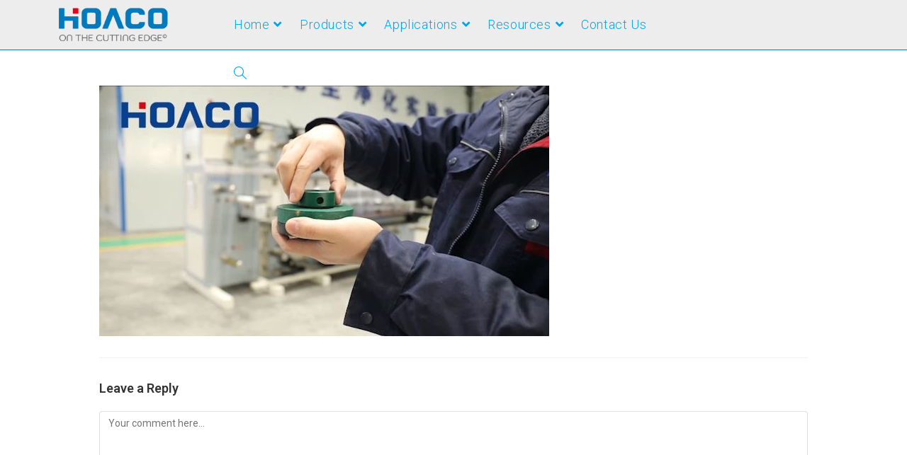

--- FILE ---
content_type: text/html; charset=UTF-8
request_url: https://www.hoacoat.com/resources/level-machine-2/
body_size: 62928
content:
<!DOCTYPE html>
<html class="html" dir="ltr" lang="en-US" prefix="og: https://ogp.me/ns#">
<head>
	<meta charset="UTF-8">
	<link rel="profile" href="https://gmpg.org/xfn/11">

	<title>level-machine | HOACO</title>

		<!-- All in One SEO 4.6.2 - aioseo.com -->
		<meta name="robots" content="max-image-preview:large" />
		<meta name="google-site-verification" content="7oJ7i55QeXnjzJDj-vBAsJ9L0v2IP39DaQ25bfoI5lU" />
		<link rel="canonical" href="https://www.hoacoat.com/resources/level-machine-2/" />
		<meta name="generator" content="All in One SEO (AIOSEO) 4.6.2" />
		<meta property="og:locale" content="en_US" />
		<meta property="og:site_name" content="HOACO | On the Cutting Edge" />
		<meta property="og:type" content="article" />
		<meta property="og:title" content="level-machine | HOACO" />
		<meta property="og:url" content="https://www.hoacoat.com/resources/level-machine-2/" />
		<meta property="og:image" content="https://www.hoacoat.com/wp-content/uploads/2024/06/hoaco-logo.png" />
		<meta property="og:image:secure_url" content="https://www.hoacoat.com/wp-content/uploads/2024/06/hoaco-logo.png" />
		<meta property="article:published_time" content="2020-04-11T13:07:32+00:00" />
		<meta property="article:modified_time" content="2020-04-11T13:07:32+00:00" />
		<meta name="twitter:card" content="summary" />
		<meta name="twitter:title" content="level-machine | HOACO" />
		<meta name="twitter:image" content="https://www.hoacoat.com/wp-content/uploads/2024/06/hoaco-logo.png" />
		<script type="application/ld+json" class="aioseo-schema">
			{"@context":"https:\/\/schema.org","@graph":[{"@type":"BreadcrumbList","@id":"https:\/\/www.hoacoat.com\/resources\/level-machine-2\/#breadcrumblist","itemListElement":[{"@type":"ListItem","@id":"https:\/\/www.hoacoat.com\/#listItem","position":1,"name":"Home","item":"https:\/\/www.hoacoat.com\/","nextItem":"https:\/\/www.hoacoat.com\/resources\/level-machine-2\/#listItem"},{"@type":"ListItem","@id":"https:\/\/www.hoacoat.com\/resources\/level-machine-2\/#listItem","position":2,"name":"level-machine","previousItem":"https:\/\/www.hoacoat.com\/#listItem"}]},{"@type":"ItemPage","@id":"https:\/\/www.hoacoat.com\/resources\/level-machine-2\/#itempage","url":"https:\/\/www.hoacoat.com\/resources\/level-machine-2\/","name":"level-machine | HOACO","inLanguage":"en-US","isPartOf":{"@id":"https:\/\/www.hoacoat.com\/#website"},"breadcrumb":{"@id":"https:\/\/www.hoacoat.com\/resources\/level-machine-2\/#breadcrumblist"},"author":{"@id":"https:\/\/www.hoacoat.com\/author\/admin\/#author"},"creator":{"@id":"https:\/\/www.hoacoat.com\/author\/admin\/#author"},"datePublished":"2020-04-11T13:07:32+08:00","dateModified":"2020-04-11T13:07:32+08:00"},{"@type":"Organization","@id":"https:\/\/www.hoacoat.com\/#organization","name":"HOACO","url":"https:\/\/www.hoacoat.com\/","logo":{"@type":"ImageObject","url":"https:\/\/www.hoacoat.com\/wp-content\/uploads\/2024\/06\/hoaco-logo.png","@id":"https:\/\/www.hoacoat.com\/resources\/level-machine-2\/#organizationLogo","width":900,"height":300},"image":{"@id":"https:\/\/www.hoacoat.com\/resources\/level-machine-2\/#organizationLogo"}},{"@type":"Person","@id":"https:\/\/www.hoacoat.com\/author\/admin\/#author","url":"https:\/\/www.hoacoat.com\/author\/admin\/","name":"admin","image":{"@type":"ImageObject","@id":"https:\/\/www.hoacoat.com\/resources\/level-machine-2\/#authorImage","url":"https:\/\/secure.gravatar.com\/avatar\/afddcdf5fe54ee94f6273d9892b679ab?s=96&d=mm&r=g","width":96,"height":96,"caption":"admin"}},{"@type":"WebSite","@id":"https:\/\/www.hoacoat.com\/#website","url":"https:\/\/www.hoacoat.com\/","name":"HOACO","description":"On the Cutting Edge","inLanguage":"en-US","publisher":{"@id":"https:\/\/www.hoacoat.com\/#organization"}}]}
		</script>
		<!-- All in One SEO -->

<meta name="viewport" content="width=device-width, initial-scale=1"><link rel='dns-prefetch' href='//fonts.googleapis.com' />
<link rel='dns-prefetch' href='//use.fontawesome.com' />
<link rel="alternate" type="application/rss+xml" title="HOACO &raquo; Feed" href="https://www.hoacoat.com/feed/" />
<link rel="alternate" type="application/rss+xml" title="HOACO &raquo; Comments Feed" href="https://www.hoacoat.com/comments/feed/" />
<link rel="alternate" type="application/rss+xml" title="HOACO &raquo; level-machine Comments Feed" href="https://www.hoacoat.com/resources/level-machine-2/feed/" />
<script>
window._wpemojiSettings = {"baseUrl":"https:\/\/s.w.org\/images\/core\/emoji\/15.0.3\/72x72\/","ext":".png","svgUrl":"https:\/\/s.w.org\/images\/core\/emoji\/15.0.3\/svg\/","svgExt":".svg","source":{"concatemoji":"https:\/\/www.hoacoat.com\/wp-includes\/js\/wp-emoji-release.min.js?ver=6.5.7"}};
/*! This file is auto-generated */
!function(i,n){var o,s,e;function c(e){try{var t={supportTests:e,timestamp:(new Date).valueOf()};sessionStorage.setItem(o,JSON.stringify(t))}catch(e){}}function p(e,t,n){e.clearRect(0,0,e.canvas.width,e.canvas.height),e.fillText(t,0,0);var t=new Uint32Array(e.getImageData(0,0,e.canvas.width,e.canvas.height).data),r=(e.clearRect(0,0,e.canvas.width,e.canvas.height),e.fillText(n,0,0),new Uint32Array(e.getImageData(0,0,e.canvas.width,e.canvas.height).data));return t.every(function(e,t){return e===r[t]})}function u(e,t,n){switch(t){case"flag":return n(e,"\ud83c\udff3\ufe0f\u200d\u26a7\ufe0f","\ud83c\udff3\ufe0f\u200b\u26a7\ufe0f")?!1:!n(e,"\ud83c\uddfa\ud83c\uddf3","\ud83c\uddfa\u200b\ud83c\uddf3")&&!n(e,"\ud83c\udff4\udb40\udc67\udb40\udc62\udb40\udc65\udb40\udc6e\udb40\udc67\udb40\udc7f","\ud83c\udff4\u200b\udb40\udc67\u200b\udb40\udc62\u200b\udb40\udc65\u200b\udb40\udc6e\u200b\udb40\udc67\u200b\udb40\udc7f");case"emoji":return!n(e,"\ud83d\udc26\u200d\u2b1b","\ud83d\udc26\u200b\u2b1b")}return!1}function f(e,t,n){var r="undefined"!=typeof WorkerGlobalScope&&self instanceof WorkerGlobalScope?new OffscreenCanvas(300,150):i.createElement("canvas"),a=r.getContext("2d",{willReadFrequently:!0}),o=(a.textBaseline="top",a.font="600 32px Arial",{});return e.forEach(function(e){o[e]=t(a,e,n)}),o}function t(e){var t=i.createElement("script");t.src=e,t.defer=!0,i.head.appendChild(t)}"undefined"!=typeof Promise&&(o="wpEmojiSettingsSupports",s=["flag","emoji"],n.supports={everything:!0,everythingExceptFlag:!0},e=new Promise(function(e){i.addEventListener("DOMContentLoaded",e,{once:!0})}),new Promise(function(t){var n=function(){try{var e=JSON.parse(sessionStorage.getItem(o));if("object"==typeof e&&"number"==typeof e.timestamp&&(new Date).valueOf()<e.timestamp+604800&&"object"==typeof e.supportTests)return e.supportTests}catch(e){}return null}();if(!n){if("undefined"!=typeof Worker&&"undefined"!=typeof OffscreenCanvas&&"undefined"!=typeof URL&&URL.createObjectURL&&"undefined"!=typeof Blob)try{var e="postMessage("+f.toString()+"("+[JSON.stringify(s),u.toString(),p.toString()].join(",")+"));",r=new Blob([e],{type:"text/javascript"}),a=new Worker(URL.createObjectURL(r),{name:"wpTestEmojiSupports"});return void(a.onmessage=function(e){c(n=e.data),a.terminate(),t(n)})}catch(e){}c(n=f(s,u,p))}t(n)}).then(function(e){for(var t in e)n.supports[t]=e[t],n.supports.everything=n.supports.everything&&n.supports[t],"flag"!==t&&(n.supports.everythingExceptFlag=n.supports.everythingExceptFlag&&n.supports[t]);n.supports.everythingExceptFlag=n.supports.everythingExceptFlag&&!n.supports.flag,n.DOMReady=!1,n.readyCallback=function(){n.DOMReady=!0}}).then(function(){return e}).then(function(){var e;n.supports.everything||(n.readyCallback(),(e=n.source||{}).concatemoji?t(e.concatemoji):e.wpemoji&&e.twemoji&&(t(e.twemoji),t(e.wpemoji)))}))}((window,document),window._wpemojiSettings);
</script>
<link rel='stylesheet' id='oew-style-css' href='https://www.hoacoat.com/wp-content/plugins/ocean-elementor-widgets/assets/css/style.min.css?ver=6.5.7' media='all' />
<style id='wp-emoji-styles-inline-css'>

	img.wp-smiley, img.emoji {
		display: inline !important;
		border: none !important;
		box-shadow: none !important;
		height: 1em !important;
		width: 1em !important;
		margin: 0 0.07em !important;
		vertical-align: -0.1em !important;
		background: none !important;
		padding: 0 !important;
	}
</style>
<link rel='stylesheet' id='wp-block-library-css' href='https://www.hoacoat.com/wp-includes/css/dist/block-library/style.min.css?ver=6.5.7' media='all' />
<style id='wp-block-library-theme-inline-css'>
.wp-block-audio figcaption{color:#555;font-size:13px;text-align:center}.is-dark-theme .wp-block-audio figcaption{color:#ffffffa6}.wp-block-audio{margin:0 0 1em}.wp-block-code{border:1px solid #ccc;border-radius:4px;font-family:Menlo,Consolas,monaco,monospace;padding:.8em 1em}.wp-block-embed figcaption{color:#555;font-size:13px;text-align:center}.is-dark-theme .wp-block-embed figcaption{color:#ffffffa6}.wp-block-embed{margin:0 0 1em}.blocks-gallery-caption{color:#555;font-size:13px;text-align:center}.is-dark-theme .blocks-gallery-caption{color:#ffffffa6}.wp-block-image figcaption{color:#555;font-size:13px;text-align:center}.is-dark-theme .wp-block-image figcaption{color:#ffffffa6}.wp-block-image{margin:0 0 1em}.wp-block-pullquote{border-bottom:4px solid;border-top:4px solid;color:currentColor;margin-bottom:1.75em}.wp-block-pullquote cite,.wp-block-pullquote footer,.wp-block-pullquote__citation{color:currentColor;font-size:.8125em;font-style:normal;text-transform:uppercase}.wp-block-quote{border-left:.25em solid;margin:0 0 1.75em;padding-left:1em}.wp-block-quote cite,.wp-block-quote footer{color:currentColor;font-size:.8125em;font-style:normal;position:relative}.wp-block-quote.has-text-align-right{border-left:none;border-right:.25em solid;padding-left:0;padding-right:1em}.wp-block-quote.has-text-align-center{border:none;padding-left:0}.wp-block-quote.is-large,.wp-block-quote.is-style-large,.wp-block-quote.is-style-plain{border:none}.wp-block-search .wp-block-search__label{font-weight:700}.wp-block-search__button{border:1px solid #ccc;padding:.375em .625em}:where(.wp-block-group.has-background){padding:1.25em 2.375em}.wp-block-separator.has-css-opacity{opacity:.4}.wp-block-separator{border:none;border-bottom:2px solid;margin-left:auto;margin-right:auto}.wp-block-separator.has-alpha-channel-opacity{opacity:1}.wp-block-separator:not(.is-style-wide):not(.is-style-dots){width:100px}.wp-block-separator.has-background:not(.is-style-dots){border-bottom:none;height:1px}.wp-block-separator.has-background:not(.is-style-wide):not(.is-style-dots){height:2px}.wp-block-table{margin:0 0 1em}.wp-block-table td,.wp-block-table th{word-break:normal}.wp-block-table figcaption{color:#555;font-size:13px;text-align:center}.is-dark-theme .wp-block-table figcaption{color:#ffffffa6}.wp-block-video figcaption{color:#555;font-size:13px;text-align:center}.is-dark-theme .wp-block-video figcaption{color:#ffffffa6}.wp-block-video{margin:0 0 1em}.wp-block-template-part.has-background{margin-bottom:0;margin-top:0;padding:1.25em 2.375em}
</style>
<style id='classic-theme-styles-inline-css'>
/*! This file is auto-generated */
.wp-block-button__link{color:#fff;background-color:#32373c;border-radius:9999px;box-shadow:none;text-decoration:none;padding:calc(.667em + 2px) calc(1.333em + 2px);font-size:1.125em}.wp-block-file__button{background:#32373c;color:#fff;text-decoration:none}
</style>
<style id='global-styles-inline-css'>
body{--wp--preset--color--black: #000000;--wp--preset--color--cyan-bluish-gray: #abb8c3;--wp--preset--color--white: #ffffff;--wp--preset--color--pale-pink: #f78da7;--wp--preset--color--vivid-red: #cf2e2e;--wp--preset--color--luminous-vivid-orange: #ff6900;--wp--preset--color--luminous-vivid-amber: #fcb900;--wp--preset--color--light-green-cyan: #7bdcb5;--wp--preset--color--vivid-green-cyan: #00d084;--wp--preset--color--pale-cyan-blue: #8ed1fc;--wp--preset--color--vivid-cyan-blue: #0693e3;--wp--preset--color--vivid-purple: #9b51e0;--wp--preset--gradient--vivid-cyan-blue-to-vivid-purple: linear-gradient(135deg,rgba(6,147,227,1) 0%,rgb(155,81,224) 100%);--wp--preset--gradient--light-green-cyan-to-vivid-green-cyan: linear-gradient(135deg,rgb(122,220,180) 0%,rgb(0,208,130) 100%);--wp--preset--gradient--luminous-vivid-amber-to-luminous-vivid-orange: linear-gradient(135deg,rgba(252,185,0,1) 0%,rgba(255,105,0,1) 100%);--wp--preset--gradient--luminous-vivid-orange-to-vivid-red: linear-gradient(135deg,rgba(255,105,0,1) 0%,rgb(207,46,46) 100%);--wp--preset--gradient--very-light-gray-to-cyan-bluish-gray: linear-gradient(135deg,rgb(238,238,238) 0%,rgb(169,184,195) 100%);--wp--preset--gradient--cool-to-warm-spectrum: linear-gradient(135deg,rgb(74,234,220) 0%,rgb(151,120,209) 20%,rgb(207,42,186) 40%,rgb(238,44,130) 60%,rgb(251,105,98) 80%,rgb(254,248,76) 100%);--wp--preset--gradient--blush-light-purple: linear-gradient(135deg,rgb(255,206,236) 0%,rgb(152,150,240) 100%);--wp--preset--gradient--blush-bordeaux: linear-gradient(135deg,rgb(254,205,165) 0%,rgb(254,45,45) 50%,rgb(107,0,62) 100%);--wp--preset--gradient--luminous-dusk: linear-gradient(135deg,rgb(255,203,112) 0%,rgb(199,81,192) 50%,rgb(65,88,208) 100%);--wp--preset--gradient--pale-ocean: linear-gradient(135deg,rgb(255,245,203) 0%,rgb(182,227,212) 50%,rgb(51,167,181) 100%);--wp--preset--gradient--electric-grass: linear-gradient(135deg,rgb(202,248,128) 0%,rgb(113,206,126) 100%);--wp--preset--gradient--midnight: linear-gradient(135deg,rgb(2,3,129) 0%,rgb(40,116,252) 100%);--wp--preset--font-size--small: 13px;--wp--preset--font-size--medium: 20px;--wp--preset--font-size--large: 36px;--wp--preset--font-size--x-large: 42px;--wp--preset--spacing--20: 0.44rem;--wp--preset--spacing--30: 0.67rem;--wp--preset--spacing--40: 1rem;--wp--preset--spacing--50: 1.5rem;--wp--preset--spacing--60: 2.25rem;--wp--preset--spacing--70: 3.38rem;--wp--preset--spacing--80: 5.06rem;--wp--preset--shadow--natural: 6px 6px 9px rgba(0, 0, 0, 0.2);--wp--preset--shadow--deep: 12px 12px 50px rgba(0, 0, 0, 0.4);--wp--preset--shadow--sharp: 6px 6px 0px rgba(0, 0, 0, 0.2);--wp--preset--shadow--outlined: 6px 6px 0px -3px rgba(255, 255, 255, 1), 6px 6px rgba(0, 0, 0, 1);--wp--preset--shadow--crisp: 6px 6px 0px rgba(0, 0, 0, 1);}:where(.is-layout-flex){gap: 0.5em;}:where(.is-layout-grid){gap: 0.5em;}body .is-layout-flex{display: flex;}body .is-layout-flex{flex-wrap: wrap;align-items: center;}body .is-layout-flex > *{margin: 0;}body .is-layout-grid{display: grid;}body .is-layout-grid > *{margin: 0;}:where(.wp-block-columns.is-layout-flex){gap: 2em;}:where(.wp-block-columns.is-layout-grid){gap: 2em;}:where(.wp-block-post-template.is-layout-flex){gap: 1.25em;}:where(.wp-block-post-template.is-layout-grid){gap: 1.25em;}.has-black-color{color: var(--wp--preset--color--black) !important;}.has-cyan-bluish-gray-color{color: var(--wp--preset--color--cyan-bluish-gray) !important;}.has-white-color{color: var(--wp--preset--color--white) !important;}.has-pale-pink-color{color: var(--wp--preset--color--pale-pink) !important;}.has-vivid-red-color{color: var(--wp--preset--color--vivid-red) !important;}.has-luminous-vivid-orange-color{color: var(--wp--preset--color--luminous-vivid-orange) !important;}.has-luminous-vivid-amber-color{color: var(--wp--preset--color--luminous-vivid-amber) !important;}.has-light-green-cyan-color{color: var(--wp--preset--color--light-green-cyan) !important;}.has-vivid-green-cyan-color{color: var(--wp--preset--color--vivid-green-cyan) !important;}.has-pale-cyan-blue-color{color: var(--wp--preset--color--pale-cyan-blue) !important;}.has-vivid-cyan-blue-color{color: var(--wp--preset--color--vivid-cyan-blue) !important;}.has-vivid-purple-color{color: var(--wp--preset--color--vivid-purple) !important;}.has-black-background-color{background-color: var(--wp--preset--color--black) !important;}.has-cyan-bluish-gray-background-color{background-color: var(--wp--preset--color--cyan-bluish-gray) !important;}.has-white-background-color{background-color: var(--wp--preset--color--white) !important;}.has-pale-pink-background-color{background-color: var(--wp--preset--color--pale-pink) !important;}.has-vivid-red-background-color{background-color: var(--wp--preset--color--vivid-red) !important;}.has-luminous-vivid-orange-background-color{background-color: var(--wp--preset--color--luminous-vivid-orange) !important;}.has-luminous-vivid-amber-background-color{background-color: var(--wp--preset--color--luminous-vivid-amber) !important;}.has-light-green-cyan-background-color{background-color: var(--wp--preset--color--light-green-cyan) !important;}.has-vivid-green-cyan-background-color{background-color: var(--wp--preset--color--vivid-green-cyan) !important;}.has-pale-cyan-blue-background-color{background-color: var(--wp--preset--color--pale-cyan-blue) !important;}.has-vivid-cyan-blue-background-color{background-color: var(--wp--preset--color--vivid-cyan-blue) !important;}.has-vivid-purple-background-color{background-color: var(--wp--preset--color--vivid-purple) !important;}.has-black-border-color{border-color: var(--wp--preset--color--black) !important;}.has-cyan-bluish-gray-border-color{border-color: var(--wp--preset--color--cyan-bluish-gray) !important;}.has-white-border-color{border-color: var(--wp--preset--color--white) !important;}.has-pale-pink-border-color{border-color: var(--wp--preset--color--pale-pink) !important;}.has-vivid-red-border-color{border-color: var(--wp--preset--color--vivid-red) !important;}.has-luminous-vivid-orange-border-color{border-color: var(--wp--preset--color--luminous-vivid-orange) !important;}.has-luminous-vivid-amber-border-color{border-color: var(--wp--preset--color--luminous-vivid-amber) !important;}.has-light-green-cyan-border-color{border-color: var(--wp--preset--color--light-green-cyan) !important;}.has-vivid-green-cyan-border-color{border-color: var(--wp--preset--color--vivid-green-cyan) !important;}.has-pale-cyan-blue-border-color{border-color: var(--wp--preset--color--pale-cyan-blue) !important;}.has-vivid-cyan-blue-border-color{border-color: var(--wp--preset--color--vivid-cyan-blue) !important;}.has-vivid-purple-border-color{border-color: var(--wp--preset--color--vivid-purple) !important;}.has-vivid-cyan-blue-to-vivid-purple-gradient-background{background: var(--wp--preset--gradient--vivid-cyan-blue-to-vivid-purple) !important;}.has-light-green-cyan-to-vivid-green-cyan-gradient-background{background: var(--wp--preset--gradient--light-green-cyan-to-vivid-green-cyan) !important;}.has-luminous-vivid-amber-to-luminous-vivid-orange-gradient-background{background: var(--wp--preset--gradient--luminous-vivid-amber-to-luminous-vivid-orange) !important;}.has-luminous-vivid-orange-to-vivid-red-gradient-background{background: var(--wp--preset--gradient--luminous-vivid-orange-to-vivid-red) !important;}.has-very-light-gray-to-cyan-bluish-gray-gradient-background{background: var(--wp--preset--gradient--very-light-gray-to-cyan-bluish-gray) !important;}.has-cool-to-warm-spectrum-gradient-background{background: var(--wp--preset--gradient--cool-to-warm-spectrum) !important;}.has-blush-light-purple-gradient-background{background: var(--wp--preset--gradient--blush-light-purple) !important;}.has-blush-bordeaux-gradient-background{background: var(--wp--preset--gradient--blush-bordeaux) !important;}.has-luminous-dusk-gradient-background{background: var(--wp--preset--gradient--luminous-dusk) !important;}.has-pale-ocean-gradient-background{background: var(--wp--preset--gradient--pale-ocean) !important;}.has-electric-grass-gradient-background{background: var(--wp--preset--gradient--electric-grass) !important;}.has-midnight-gradient-background{background: var(--wp--preset--gradient--midnight) !important;}.has-small-font-size{font-size: var(--wp--preset--font-size--small) !important;}.has-medium-font-size{font-size: var(--wp--preset--font-size--medium) !important;}.has-large-font-size{font-size: var(--wp--preset--font-size--large) !important;}.has-x-large-font-size{font-size: var(--wp--preset--font-size--x-large) !important;}
.wp-block-navigation a:where(:not(.wp-element-button)){color: inherit;}
:where(.wp-block-post-template.is-layout-flex){gap: 1.25em;}:where(.wp-block-post-template.is-layout-grid){gap: 1.25em;}
:where(.wp-block-columns.is-layout-flex){gap: 2em;}:where(.wp-block-columns.is-layout-grid){gap: 2em;}
.wp-block-pullquote{font-size: 1.5em;line-height: 1.6;}
</style>
<link rel='stylesheet' id='table-addons-for-elementor-css' href='https://www.hoacoat.com/wp-content/plugins/table-addons-for-elementor/public/css/table-addons-for-elementor-public.css?ver=1.4.0' media='all' />
<link rel='stylesheet' id='font-awesome-css' href='https://www.hoacoat.com/wp-content/themes/oceanwp/assets/fonts/fontawesome/css/all.min.css?ver=6.4.2' media='all' />
<link rel='stylesheet' id='simple-line-icons-css' href='https://www.hoacoat.com/wp-content/themes/oceanwp/assets/css/third/simple-line-icons.min.css?ver=2.4.0' media='all' />
<link rel='stylesheet' id='oceanwp-style-css' href='https://www.hoacoat.com/wp-content/themes/oceanwp/assets/css/style.min.css?ver=3.5.5' media='all' />
<link rel='stylesheet' id='oceanwp-google-font-roboto-css' href='//fonts.googleapis.com/css?family=Roboto%3A100%2C200%2C300%2C400%2C500%2C600%2C700%2C800%2C900%2C100i%2C200i%2C300i%2C400i%2C500i%2C600i%2C700i%2C800i%2C900i&#038;subset=latin&#038;display=swap&#038;ver=6.5.7' media='all' />
<link rel='stylesheet' id='oceanwp-google-font-roboto-condensed-css' href='//fonts.googleapis.com/css?family=Roboto+Condensed%3A100%2C200%2C300%2C400%2C500%2C600%2C700%2C800%2C900%2C100i%2C200i%2C300i%2C400i%2C500i%2C600i%2C700i%2C800i%2C900i&#038;subset=latin&#038;display=swap&#038;ver=6.5.7' media='all' />
<link rel='stylesheet' id='bfa-font-awesome-css' href='https://use.fontawesome.com/releases/v5.15.4/css/all.css?ver=2.0.3' media='all' />
<link rel='stylesheet' id='bfa-font-awesome-v4-shim-css' href='https://use.fontawesome.com/releases/v5.15.4/css/v4-shims.css?ver=2.0.3' media='all' />
<style id='bfa-font-awesome-v4-shim-inline-css'>

			@font-face {
				font-family: 'FontAwesome';
				src: url('https://use.fontawesome.com/releases/v5.15.4/webfonts/fa-brands-400.eot'),
				url('https://use.fontawesome.com/releases/v5.15.4/webfonts/fa-brands-400.eot?#iefix') format('embedded-opentype'),
				url('https://use.fontawesome.com/releases/v5.15.4/webfonts/fa-brands-400.woff2') format('woff2'),
				url('https://use.fontawesome.com/releases/v5.15.4/webfonts/fa-brands-400.woff') format('woff'),
				url('https://use.fontawesome.com/releases/v5.15.4/webfonts/fa-brands-400.ttf') format('truetype'),
				url('https://use.fontawesome.com/releases/v5.15.4/webfonts/fa-brands-400.svg#fontawesome') format('svg');
			}

			@font-face {
				font-family: 'FontAwesome';
				src: url('https://use.fontawesome.com/releases/v5.15.4/webfonts/fa-solid-900.eot'),
				url('https://use.fontawesome.com/releases/v5.15.4/webfonts/fa-solid-900.eot?#iefix') format('embedded-opentype'),
				url('https://use.fontawesome.com/releases/v5.15.4/webfonts/fa-solid-900.woff2') format('woff2'),
				url('https://use.fontawesome.com/releases/v5.15.4/webfonts/fa-solid-900.woff') format('woff'),
				url('https://use.fontawesome.com/releases/v5.15.4/webfonts/fa-solid-900.ttf') format('truetype'),
				url('https://use.fontawesome.com/releases/v5.15.4/webfonts/fa-solid-900.svg#fontawesome') format('svg');
			}

			@font-face {
				font-family: 'FontAwesome';
				src: url('https://use.fontawesome.com/releases/v5.15.4/webfonts/fa-regular-400.eot'),
				url('https://use.fontawesome.com/releases/v5.15.4/webfonts/fa-regular-400.eot?#iefix') format('embedded-opentype'),
				url('https://use.fontawesome.com/releases/v5.15.4/webfonts/fa-regular-400.woff2') format('woff2'),
				url('https://use.fontawesome.com/releases/v5.15.4/webfonts/fa-regular-400.woff') format('woff'),
				url('https://use.fontawesome.com/releases/v5.15.4/webfonts/fa-regular-400.ttf') format('truetype'),
				url('https://use.fontawesome.com/releases/v5.15.4/webfonts/fa-regular-400.svg#fontawesome') format('svg');
				unicode-range: U+F004-F005,U+F007,U+F017,U+F022,U+F024,U+F02E,U+F03E,U+F044,U+F057-F059,U+F06E,U+F070,U+F075,U+F07B-F07C,U+F080,U+F086,U+F089,U+F094,U+F09D,U+F0A0,U+F0A4-F0A7,U+F0C5,U+F0C7-F0C8,U+F0E0,U+F0EB,U+F0F3,U+F0F8,U+F0FE,U+F111,U+F118-F11A,U+F11C,U+F133,U+F144,U+F146,U+F14A,U+F14D-F14E,U+F150-F152,U+F15B-F15C,U+F164-F165,U+F185-F186,U+F191-F192,U+F1AD,U+F1C1-F1C9,U+F1CD,U+F1D8,U+F1E3,U+F1EA,U+F1F6,U+F1F9,U+F20A,U+F247-F249,U+F24D,U+F254-F25B,U+F25D,U+F267,U+F271-F274,U+F279,U+F28B,U+F28D,U+F2B5-F2B6,U+F2B9,U+F2BB,U+F2BD,U+F2C1-F2C2,U+F2D0,U+F2D2,U+F2DC,U+F2ED,U+F328,U+F358-F35B,U+F3A5,U+F3D1,U+F410,U+F4AD;
			}
		
</style>
<link rel='stylesheet' id='oe-widgets-style-css' href='https://www.hoacoat.com/wp-content/plugins/ocean-extra/assets/css/widgets.css?ver=6.5.7' media='all' />
<script src="https://www.hoacoat.com/wp-includes/js/jquery/jquery.min.js?ver=3.7.1" id="jquery-core-js"></script>
<script src="https://www.hoacoat.com/wp-includes/js/jquery/jquery-migrate.min.js?ver=3.4.1" id="jquery-migrate-js"></script>
<link rel="https://api.w.org/" href="https://www.hoacoat.com/wp-json/" /><link rel="alternate" type="application/json" href="https://www.hoacoat.com/wp-json/wp/v2/media/4057" /><link rel="EditURI" type="application/rsd+xml" title="RSD" href="https://www.hoacoat.com/xmlrpc.php?rsd" />
<meta name="generator" content="WordPress 6.5.7" />
<link rel='shortlink' href='https://www.hoacoat.com/?p=4057' />
<link rel="alternate" type="application/json+oembed" href="https://www.hoacoat.com/wp-json/oembed/1.0/embed?url=https%3A%2F%2Fwww.hoacoat.com%2Fresources%2Flevel-machine-2%2F" />
<link rel="alternate" type="text/xml+oembed" href="https://www.hoacoat.com/wp-json/oembed/1.0/embed?url=https%3A%2F%2Fwww.hoacoat.com%2Fresources%2Flevel-machine-2%2F&#038;format=xml" />
<style id="mystickymenu" type="text/css">#mysticky-nav { width:100%; position: static; }#mysticky-nav.wrapfixed { position:fixed; left: 0px; margin-top:0px;  z-index: 9999; -webkit-transition: 0.3s; -moz-transition: 0.3s; -o-transition: 0.3s; transition: 0.3s; -ms-filter:"progid:DXImageTransform.Microsoft.Alpha(Opacity=100)"; filter: alpha(opacity=100); opacity:1; background-color: #ededed;}#mysticky-nav.wrapfixed .myfixed{ background-color: #ededed; position: relative;top: auto;left: auto;right: auto;}#mysticky-nav .myfixed { margin:0 auto; float:none; border:0px; background:none; max-width:100%; }</style>			<style type="text/css">
																															</style>
					<script>
			( function() {
				window.onpageshow = function( event ) {
					// Defined window.wpforms means that a form exists on a page.
					// If so and back/forward button has been clicked,
					// force reload a page to prevent the submit button state stuck.
					if ( typeof window.wpforms !== 'undefined' && event.persisted ) {
						window.location.reload();
					}
				};
			}() );
		</script>
		<style>.recentcomments a{display:inline !important;padding:0 !important;margin:0 !important;}</style>		<style id="wp-custom-css">
			.post-password-form{margin:auto;width:50%;padding-top:100px;height:100vh}		</style>
		<!-- OceanWP CSS -->
<style type="text/css">
/* General CSS */.container{width:1000px}.page-header,.has-transparent-header .page-header{padding:0}/* Header CSS */#site-logo #site-logo-inner,.oceanwp-social-menu .social-menu-inner,#site-header.full_screen-header .menu-bar-inner,.after-header-content .after-header-content-inner{height:70px}#site-navigation-wrap .dropdown-menu >li >a,.oceanwp-mobile-menu-icon a,.mobile-menu-close,.after-header-content-inner >a{line-height:70px}#site-header,.has-transparent-header .is-sticky #site-header,.has-vh-transparent .is-sticky #site-header.vertical-header,#searchform-header-replace{background-color:#ededed}#site-header{border-color:#1e73be}#site-header-inner{padding:0 40px 0 80px}@media (max-width:768px){#site-header-inner{padding:0 20px 0 40px}}@media (max-width:480px){#site-header-inner{padding:0 40px 0 30px}}#site-header.has-header-media .overlay-header-media{background-color:rgba(0,0,0,0.5)}#site-logo #site-logo-inner a img,#site-header.center-header #site-navigation-wrap .middle-site-logo a img{max-width:160px}@media (max-width:480px){#site-logo #site-logo-inner a img,#site-header.center-header #site-navigation-wrap .middle-site-logo a img{max-width:128px}}#searchform-dropdown input{background-color:#ffffff}.effect-one #site-navigation-wrap .dropdown-menu >li >a.menu-link >span:after,.effect-three #site-navigation-wrap .dropdown-menu >li >a.menu-link >span:after,.effect-five #site-navigation-wrap .dropdown-menu >li >a.menu-link >span:before,.effect-five #site-navigation-wrap .dropdown-menu >li >a.menu-link >span:after,.effect-nine #site-navigation-wrap .dropdown-menu >li >a.menu-link >span:before,.effect-nine #site-navigation-wrap .dropdown-menu >li >a.menu-link >span:after{background-color:#014190}.effect-four #site-navigation-wrap .dropdown-menu >li >a.menu-link >span:before,.effect-four #site-navigation-wrap .dropdown-menu >li >a.menu-link >span:after,.effect-seven #site-navigation-wrap .dropdown-menu >li >a.menu-link:hover >span:after,.effect-seven #site-navigation-wrap .dropdown-menu >li.sfHover >a.menu-link >span:after{color:#014190}.effect-seven #site-navigation-wrap .dropdown-menu >li >a.menu-link:hover >span:after,.effect-seven #site-navigation-wrap .dropdown-menu >li.sfHover >a.menu-link >span:after{text-shadow:10px 0 #014190,-10px 0 #014190}.effect-two #site-navigation-wrap .dropdown-menu >li >a.menu-link >span:after,.effect-eight #site-navigation-wrap .dropdown-menu >li >a.menu-link >span:before,.effect-eight #site-navigation-wrap .dropdown-menu >li >a.menu-link >span:after{background-color:#014190}.effect-six #site-navigation-wrap .dropdown-menu >li >a.menu-link >span:before,.effect-six #site-navigation-wrap .dropdown-menu >li >a.menu-link >span:after{border-color:#014190}.effect-ten #site-navigation-wrap .dropdown-menu >li >a.menu-link:hover >span,.effect-ten #site-navigation-wrap .dropdown-menu >li.sfHover >a.menu-link >span{-webkit-box-shadow:0 0 10px 4px #014190;-moz-box-shadow:0 0 10px 4px #014190;box-shadow:0 0 10px 4px #014190}#site-navigation-wrap .dropdown-menu >li >a{padding:0 10px}#site-navigation-wrap .dropdown-menu >li >a,.oceanwp-mobile-menu-icon a,#searchform-header-replace-close{color:#00a7e7}#site-navigation-wrap .dropdown-menu >li >a .owp-icon use,.oceanwp-mobile-menu-icon a .owp-icon use,#searchform-header-replace-close .owp-icon use{stroke:#00a7e7}#site-navigation-wrap .dropdown-menu >li >a:hover,.oceanwp-mobile-menu-icon a:hover,#searchform-header-replace-close:hover{color:#014190}#site-navigation-wrap .dropdown-menu >li >a:hover .owp-icon use,.oceanwp-mobile-menu-icon a:hover .owp-icon use,#searchform-header-replace-close:hover .owp-icon use{stroke:#014190}#site-navigation-wrap .dropdown-menu >.current-menu-item >a,#site-navigation-wrap .dropdown-menu >.current-menu-ancestor >a,#site-navigation-wrap .dropdown-menu >.current-menu-item >a:hover,#site-navigation-wrap .dropdown-menu >.current-menu-ancestor >a:hover{color:#014190}.dropdown-menu .sub-menu{min-width:260px}.dropdown-menu .sub-menu,#searchform-dropdown,.current-shop-items-dropdown{background-color:#00a7ef}.dropdown-menu .sub-menu,#searchform-dropdown,.current-shop-items-dropdown{border-color:#dd3333}.dropdown-menu ul li a.menu-link{color:#ffffff}.dropdown-menu ul li a.menu-link .owp-icon use{stroke:#ffffff}.dropdown-menu ul li a.menu-link:hover{color:#ffffff}.dropdown-menu ul li a.menu-link:hover .owp-icon use{stroke:#ffffff}.dropdown-menu ul li a.menu-link:hover{background-color:#00418f}.dropdown-menu ul >.current-menu-item >a.menu-link{color:#ffffff}.dropdown-menu ul >.current-menu-item >a.menu-link{background-color:#00a7ef}/* Top Bar CSS */#top-bar{padding:2px 25px 2px 25px}#top-bar-wrap,.oceanwp-top-bar-sticky{background-color:#004190}#top-bar-wrap,#top-bar-content strong{color:#e5e5e5}#top-bar-social li a{font-size:17px}#top-bar-social li a{padding:0 7px 0 7px}/* Footer Widgets CSS */#footer-widgets{padding:20px 0 20px 0}#footer-widgets,#footer-widgets p,#footer-widgets li a:before,#footer-widgets .contact-info-widget span.oceanwp-contact-title,#footer-widgets .recent-posts-date,#footer-widgets .recent-posts-comments,#footer-widgets .widget-recent-posts-icons li .fa{color:#bbbbbb}#footer-widgets li,#footer-widgets #wp-calendar caption,#footer-widgets #wp-calendar th,#footer-widgets #wp-calendar tbody,#footer-widgets .contact-info-widget i,#footer-widgets .oceanwp-newsletter-form-wrap input[type="email"],#footer-widgets .posts-thumbnails-widget li,#footer-widgets .social-widget li a{border-color:#bbbbbb}#footer-widgets .contact-info-widget .owp-icon{border-color:#bbbbbb}#footer-widgets .footer-box a,#footer-widgets a{color:#bbbbbb}#footer-widgets .footer-box a:hover,#footer-widgets a:hover{color:#1e73be}/* Footer Bottom CSS */#footer-bottom{padding:10px 0 10px 0}#footer-bottom,#footer-bottom p{color:#bbbbbb}#footer-bottom a,#footer-bottom #footer-bottom-menu a{color:#bbbbbb}/* Sidebar CSS */.widget-area{padding:0!important}/* Typography CSS */body{font-family:Roboto}h1,h2,h3,h4,h5,h6,.theme-heading,.widget-title,.oceanwp-widget-recent-posts-title,.comment-reply-title,.entry-title,.sidebar-box .widget-title{font-family:Roboto}#site-logo a.site-logo-text{font-family:Roboto}#site-navigation-wrap .dropdown-menu >li >a,#site-header.full_screen-header .fs-dropdown-menu >li >a,#site-header.top-header #site-navigation-wrap .dropdown-menu >li >a,#site-header.center-header #site-navigation-wrap .dropdown-menu >li >a,#site-header.medium-header #site-navigation-wrap .dropdown-menu >li >a,.oceanwp-mobile-menu-icon a{font-family:Roboto;font-weight:300;font-size:18px}.dropdown-menu ul li a.menu-link,#site-header.full_screen-header .fs-dropdown-menu ul.sub-menu li a{font-family:Roboto Condensed;font-weight:300;font-size:16px;line-height:1}.page-header .page-header-title,.page-header.background-image-page-header .page-header-title{font-family:Roboto}#footer-bottom #footer-bottom-menu{font-family:Roboto}
</style></head>

<body class="attachment attachment-template-default attachmentid-4057 attachment-jpeg wp-custom-logo wp-embed-responsive oceanwp-theme dropdown-mobile default-breakpoint content-full-width content-max-width page-header-disabled has-fixed-footer has-parallax-footer elementor-default elementor-kit-3776" itemscope="itemscope" itemtype="https://schema.org/WebPage">

	
	
	<div id="outer-wrap" class="site clr">

		<a class="skip-link screen-reader-text" href="#main">Skip to content</a>

		
		<div id="wrap" class="clr">

			
			
<header id="site-header" class="minimal-header center-menu effect-two clr" data-height="70" itemscope="itemscope" itemtype="https://schema.org/WPHeader" role="banner">

	
					
			<div id="site-header-inner" class="clr ">

				
				

<div id="site-logo" class="clr" itemscope itemtype="https://schema.org/Brand" >

	
	<div id="site-logo-inner" class="clr">

		<a href="https://www.hoacoat.com/" class="custom-logo-link" rel="home"><img width="900" height="300" src="https://www.hoacoat.com/wp-content/uploads/2024/06/hoaco-logo.png" class="custom-logo" alt="HOACO" decoding="async" fetchpriority="high" srcset="https://www.hoacoat.com/wp-content/uploads/2024/06/hoaco-logo.png 900w, https://www.hoacoat.com/wp-content/uploads/2024/06/hoaco-logo-300x100.png 300w, https://www.hoacoat.com/wp-content/uploads/2024/06/hoaco-logo-768x256.png 768w" sizes="(max-width: 900px) 100vw, 900px" /></a>
	</div><!-- #site-logo-inner -->

	
	
</div><!-- #site-logo -->

			<div id="site-navigation-wrap" class="no-top-border clr">
			
			
			
			<nav id="site-navigation" class="navigation main-navigation clr" itemscope="itemscope" itemtype="https://schema.org/SiteNavigationElement" role="navigation" >

				<ul id="menu-0menuen" class="main-menu dropdown-menu sf-menu"><li id="menu-item-2249" class="menu-item menu-item-type-post_type menu-item-object-page menu-item-home menu-item-has-children dropdown menu-item-2249"><a href="https://www.hoacoat.com/" class="menu-link"><span class="text-wrap">Home<i class="nav-arrow fa fa-angle-down" aria-hidden="true" role="img"></i></span></a>
<ul class="sub-menu">
	<li id="menu-item-6926" class="menu-item menu-item-type-post_type menu-item-object-page menu-item-home menu-item-6926"><a href="https://www.hoacoat.com/" class="menu-link"><span class="text-wrap">Homepage</span></a></li>	<li id="menu-item-2261" class="menu-item menu-item-type-post_type menu-item-object-page menu-item-2261"><a href="https://www.hoacoat.com/aboutus/" class="menu-link"><span class="text-wrap">About Us</span></a></li></ul>
</li><li id="menu-item-2256" class="menu-item menu-item-type-post_type menu-item-object-page menu-item-has-children dropdown menu-item-2256"><a href="https://www.hoacoat.com/products/rdc/" class="menu-link"><span class="text-wrap">Products<i class="nav-arrow fa fa-angle-down" aria-hidden="true" role="img"></i></span></a>
<ul class="sub-menu">
	<li id="menu-item-4936" class="menu-item menu-item-type-post_type menu-item-object-page menu-item-4936"><a href="https://www.hoacoat.com/products/rdc/" class="menu-link"><span class="text-wrap">Rotary Die Cutting Machines</span></a></li>	<li id="menu-item-7604" class="menu-item menu-item-type-post_type menu-item-object-page menu-item-7604"><a href="https://www.hoacoat.com/products/rdc-laser-machine/" class="menu-link"><span class="text-wrap">RDC + Laser Cutting Machine</span></a></li>	<li id="menu-item-2483" class="menu-item menu-item-type-post_type menu-item-object-page menu-item-2483"><a href="https://www.hoacoat.com/products/printing/" class="menu-link"><span class="text-wrap">RDC + Printing Machine</span></a></li>	<li id="menu-item-6289" class="menu-item menu-item-type-post_type menu-item-object-page menu-item-6289"><a href="https://www.hoacoat.com/products/rfid-machine/" class="menu-link"><span class="text-wrap">RFID Converting Machine</span></a></li>	<li id="menu-item-2257" class="menu-item menu-item-type-post_type menu-item-object-page menu-item-2257"><a href="https://www.hoacoat.com/products/flatbed/" class="menu-link"><span class="text-wrap">Flatbed Die Cutting Machines</span></a></li>	<li id="menu-item-5923" class="menu-item menu-item-type-post_type menu-item-object-page menu-item-has-children dropdown menu-item-5923"><a href="https://www.hoacoat.com/products/custom/" class="menu-link"><span class="text-wrap">Speciality Machines<i class="nav-arrow fa fa-angle-right" aria-hidden="true" role="img"></i></span></a>
	<ul class="sub-menu">
		<li id="menu-item-2996" class="menu-item menu-item-type-post_type menu-item-object-page menu-item-2996"><a href="https://www.hoacoat.com/products/ecg/" class="menu-link"><span class="text-wrap">Medical ECG Electrode Machine</span></a></li>	</ul>
</li>	<li id="menu-item-2259" class="menu-item menu-item-type-post_type menu-item-object-page menu-item-2259"><a href="https://www.hoacoat.com/products/dies/" class="menu-link"><span class="text-wrap">Rotary Tooling</span></a></li>	<li id="menu-item-2258" class="menu-item menu-item-type-post_type menu-item-object-page menu-item-2258"><a href="https://www.hoacoat.com/products/parts/" class="menu-link"><span class="text-wrap">Parts &#038; Accessories</span></a></li></ul>
</li><li id="menu-item-5480" class="menu-item menu-item-type-post_type menu-item-object-page menu-item-has-children dropdown menu-item-5480"><a href="https://www.hoacoat.com/apps/frame/" class="menu-link"><span class="text-wrap">Applications<i class="nav-arrow fa fa-angle-down" aria-hidden="true" role="img"></i></span></a>
<ul class="sub-menu">
	<li id="menu-item-2579" class="menu-item menu-item-type-post_type menu-item-object-page menu-item-2579"><a href="https://www.hoacoat.com/apps/frame/" class="menu-link"><span class="text-wrap">Screen Frame Adhesives</span></a></li>	<li id="menu-item-5473" class="menu-item menu-item-type-post_type menu-item-object-page menu-item-5473"><a href="https://www.hoacoat.com/apps/app-rfid/" class="menu-link"><span class="text-wrap">RFID Labels</span></a></li>	<li id="menu-item-2254" class="menu-item menu-item-type-post_type menu-item-object-page menu-item-2254"><a href="https://www.hoacoat.com/apps/graphite/" class="menu-link"><span class="text-wrap">Graphite Thermal Pads</span></a></li>	<li id="menu-item-2652" class="menu-item menu-item-type-post_type menu-item-object-page menu-item-2652"><a href="https://www.hoacoat.com/apps/adhesive/" class="menu-link"><span class="text-wrap">OCA / DS Adhesives</span></a></li>	<li id="menu-item-2410" class="menu-item menu-item-type-post_type menu-item-object-page menu-item-2410"><a href="https://www.hoacoat.com/apps/protectors/" class="menu-link"><span class="text-wrap">Screen Protectors</span></a></li>	<li id="menu-item-2515" class="menu-item menu-item-type-post_type menu-item-object-page menu-item-2515"><a href="https://www.hoacoat.com/apps/pads/" class="menu-link"><span class="text-wrap">Conductive/Insulation Pads</span></a></li>	<li id="menu-item-2568" class="menu-item menu-item-type-post_type menu-item-object-page menu-item-2568"><a href="https://www.hoacoat.com/apps/antidust/" class="menu-link"><span class="text-wrap">Anti-Dust Foams/Masks</span></a></li>	<li id="menu-item-2613" class="menu-item menu-item-type-post_type menu-item-object-page menu-item-2613"><a href="https://www.hoacoat.com/apps/battery/" class="menu-link"><span class="text-wrap">Battery Release Strips</span></a></li>	<li id="menu-item-2255" class="menu-item menu-item-type-post_type menu-item-object-page menu-item-2255"><a href="https://www.hoacoat.com/apps/medical/" class="menu-link"><span class="text-wrap">Medical &#038; Cosmetics</span></a></li>	<li id="menu-item-2274" class="menu-item menu-item-type-post_type menu-item-object-page menu-item-2274"><a href="https://www.hoacoat.com/apps/automobile/" class="menu-link"><span class="text-wrap">Automobile</span></a></li>	<li id="menu-item-2252" class="menu-item menu-item-type-post_type menu-item-object-page menu-item-2252"><a href="https://www.hoacoat.com/apps/printing/" class="menu-link"><span class="text-wrap">Printing &#038; Packaging</span></a></li></ul>
</li><li id="menu-item-5164" class="menu-item menu-item-type-post_type menu-item-object-page menu-item-has-children dropdown menu-item-5164"><a href="https://www.hoacoat.com/resources/resource-gallery/company/" class="menu-link"><span class="text-wrap">Resources<i class="nav-arrow fa fa-angle-down" aria-hidden="true" role="img"></i></span></a>
<ul class="sub-menu">
	<li id="menu-item-4757" class="menu-item menu-item-type-post_type menu-item-object-page menu-item-4757"><a href="https://www.hoacoat.com/resources/resource-gallery/company/" class="menu-link"><span class="text-wrap">Resource Gallery</span></a></li>	<li id="menu-item-4831" class="menu-item menu-item-type-post_type menu-item-object-page menu-item-4831"><a href="https://www.hoacoat.com/resources/howto/howto-setup/" class="menu-link"><span class="text-wrap">Machine How-To</span></a></li>	<li id="menu-item-4675" class="menu-item menu-item-type-post_type menu-item-object-page menu-item-4675"><a href="https://www.hoacoat.com/resources/downloads/" class="menu-link"><span class="text-wrap">Downloads</span></a></li></ul>
</li><li id="menu-item-2260" class="menu-item menu-item-type-post_type menu-item-object-page menu-item-2260"><a href="https://www.hoacoat.com/contact/" class="menu-link"><span class="text-wrap">Contact Us</span></a></li><li class="search-toggle-li" ><a href="https://www.hoacoat.com/#" class="site-search-toggle search-dropdown-toggle"><span class="screen-reader-text">Toggle website search</span><i class=" icon-magnifier" aria-hidden="true" role="img"></i></a></li></ul>
<div id="searchform-dropdown" class="header-searchform-wrap clr" >
	
<form aria-label="Search this website" role="search" method="get" class="searchform" action="https://www.hoacoat.com/">	
	<input aria-label="Insert search query" type="search" id="ocean-search-form-1" class="field" autocomplete="off" placeholder="Search" name="s">
		</form>
</div><!-- #searchform-dropdown -->

			</nav><!-- #site-navigation -->

			
			
					</div><!-- #site-navigation-wrap -->
			
		
	
				
	
	<div class="oceanwp-mobile-menu-icon clr mobile-right">

		
		
		
		<a href="https://www.hoacoat.com/#mobile-menu-toggle" class="mobile-menu"  aria-label="Mobile Menu">
							<i class="fa fa-bars" aria-hidden="true"></i>
								<span class="oceanwp-text">Menu</span>
				<span class="oceanwp-close-text">Close</span>
						</a>

		
		
		
	</div><!-- #oceanwp-mobile-menu-navbar -->

	

			</div><!-- #site-header-inner -->

			
<div id="mobile-dropdown" class="clr" >

	<nav class="clr" itemscope="itemscope" itemtype="https://schema.org/SiteNavigationElement">

		<ul id="menu-0menuen-1" class="menu"><li class="menu-item menu-item-type-post_type menu-item-object-page menu-item-home menu-item-has-children menu-item-2249"><a href="https://www.hoacoat.com/">Home</a>
<ul class="sub-menu">
	<li class="menu-item menu-item-type-post_type menu-item-object-page menu-item-home menu-item-6926"><a href="https://www.hoacoat.com/">Homepage</a></li>
	<li class="menu-item menu-item-type-post_type menu-item-object-page menu-item-2261"><a href="https://www.hoacoat.com/aboutus/">About Us</a></li>
</ul>
</li>
<li class="menu-item menu-item-type-post_type menu-item-object-page menu-item-has-children menu-item-2256"><a href="https://www.hoacoat.com/products/rdc/">Products</a>
<ul class="sub-menu">
	<li class="menu-item menu-item-type-post_type menu-item-object-page menu-item-4936"><a href="https://www.hoacoat.com/products/rdc/">Rotary Die Cutting Machines</a></li>
	<li class="menu-item menu-item-type-post_type menu-item-object-page menu-item-7604"><a href="https://www.hoacoat.com/products/rdc-laser-machine/">RDC + Laser Cutting Machine</a></li>
	<li class="menu-item menu-item-type-post_type menu-item-object-page menu-item-2483"><a href="https://www.hoacoat.com/products/printing/">RDC + Printing Machine</a></li>
	<li class="menu-item menu-item-type-post_type menu-item-object-page menu-item-6289"><a href="https://www.hoacoat.com/products/rfid-machine/">RFID Converting Machine</a></li>
	<li class="menu-item menu-item-type-post_type menu-item-object-page menu-item-2257"><a href="https://www.hoacoat.com/products/flatbed/">Flatbed Die Cutting Machines</a></li>
	<li class="menu-item menu-item-type-post_type menu-item-object-page menu-item-has-children menu-item-5923"><a href="https://www.hoacoat.com/products/custom/">Speciality Machines</a>
	<ul class="sub-menu">
		<li class="menu-item menu-item-type-post_type menu-item-object-page menu-item-2996"><a href="https://www.hoacoat.com/products/ecg/">Medical ECG Electrode Machine</a></li>
	</ul>
</li>
	<li class="menu-item menu-item-type-post_type menu-item-object-page menu-item-2259"><a href="https://www.hoacoat.com/products/dies/">Rotary Tooling</a></li>
	<li class="menu-item menu-item-type-post_type menu-item-object-page menu-item-2258"><a href="https://www.hoacoat.com/products/parts/">Parts &#038; Accessories</a></li>
</ul>
</li>
<li class="menu-item menu-item-type-post_type menu-item-object-page menu-item-has-children menu-item-5480"><a href="https://www.hoacoat.com/apps/frame/">Applications</a>
<ul class="sub-menu">
	<li class="menu-item menu-item-type-post_type menu-item-object-page menu-item-2579"><a href="https://www.hoacoat.com/apps/frame/">Screen Frame Adhesives</a></li>
	<li class="menu-item menu-item-type-post_type menu-item-object-page menu-item-5473"><a href="https://www.hoacoat.com/apps/app-rfid/">RFID Labels</a></li>
	<li class="menu-item menu-item-type-post_type menu-item-object-page menu-item-2254"><a href="https://www.hoacoat.com/apps/graphite/">Graphite Thermal Pads</a></li>
	<li class="menu-item menu-item-type-post_type menu-item-object-page menu-item-2652"><a href="https://www.hoacoat.com/apps/adhesive/">OCA / DS Adhesives</a></li>
	<li class="menu-item menu-item-type-post_type menu-item-object-page menu-item-2410"><a href="https://www.hoacoat.com/apps/protectors/">Screen Protectors</a></li>
	<li class="menu-item menu-item-type-post_type menu-item-object-page menu-item-2515"><a href="https://www.hoacoat.com/apps/pads/">Conductive/Insulation Pads</a></li>
	<li class="menu-item menu-item-type-post_type menu-item-object-page menu-item-2568"><a href="https://www.hoacoat.com/apps/antidust/">Anti-Dust Foams/Masks</a></li>
	<li class="menu-item menu-item-type-post_type menu-item-object-page menu-item-2613"><a href="https://www.hoacoat.com/apps/battery/">Battery Release Strips</a></li>
	<li class="menu-item menu-item-type-post_type menu-item-object-page menu-item-2255"><a href="https://www.hoacoat.com/apps/medical/">Medical &#038; Cosmetics</a></li>
	<li class="menu-item menu-item-type-post_type menu-item-object-page menu-item-2274"><a href="https://www.hoacoat.com/apps/automobile/">Automobile</a></li>
	<li class="menu-item menu-item-type-post_type menu-item-object-page menu-item-2252"><a href="https://www.hoacoat.com/apps/printing/">Printing &#038; Packaging</a></li>
</ul>
</li>
<li class="menu-item menu-item-type-post_type menu-item-object-page menu-item-has-children menu-item-5164"><a href="https://www.hoacoat.com/resources/resource-gallery/company/">Resources</a>
<ul class="sub-menu">
	<li class="menu-item menu-item-type-post_type menu-item-object-page menu-item-4757"><a href="https://www.hoacoat.com/resources/resource-gallery/company/">Resource Gallery</a></li>
	<li class="menu-item menu-item-type-post_type menu-item-object-page menu-item-4831"><a href="https://www.hoacoat.com/resources/howto/howto-setup/">Machine How-To</a></li>
	<li class="menu-item menu-item-type-post_type menu-item-object-page menu-item-4675"><a href="https://www.hoacoat.com/resources/downloads/">Downloads</a></li>
</ul>
</li>
<li class="menu-item menu-item-type-post_type menu-item-object-page menu-item-2260"><a href="https://www.hoacoat.com/contact/">Contact Us</a></li>
<li class="search-toggle-li" ><a href="https://www.hoacoat.com/#" class="site-search-toggle search-dropdown-toggle"><span class="screen-reader-text">Toggle website search</span><i class=" icon-magnifier" aria-hidden="true" role="img"></i></a></li></ul>
<div id="mobile-menu-search" class="clr">
	<form aria-label="Search this website" method="get" action="https://www.hoacoat.com/" class="mobile-searchform">
		<input aria-label="Insert search query" value="" class="field" id="ocean-mobile-search-2" type="search" name="s" autocomplete="off" placeholder="Search" />
		<button aria-label="Submit search" type="submit" class="searchform-submit">
			<i class=" icon-magnifier" aria-hidden="true" role="img"></i>		</button>
					</form>
</div><!-- .mobile-menu-search -->

	</nav>

</div>

			
			
		
		
</header><!-- #site-header -->


			
			<main id="main" class="site-main clr"  role="main">

				
	
	<div id="content-wrap" class="container clr">

		
		<div id="primary" class="content-area clr">

			
			<div id="content" class="site-content">

				
				
					<article class="image-attachment post-4057 attachment type-attachment status-inherit hentry entry">
						<p><img width="635" height="354" src="https://www.hoacoat.com/wp-content/uploads/2020/04/level-machine.jpg" class="attachment-full size-full" alt="" decoding="async" srcset="https://www.hoacoat.com/wp-content/uploads/2020/04/level-machine.jpg 635w, https://www.hoacoat.com/wp-content/uploads/2020/04/level-machine-300x167.jpg 300w" sizes="(max-width: 635px) 100vw, 635px" /></p>
						<div class="entry clr">
														
<section id="comments" class="comments-area clr has-comments">

	
	
		<div id="respond" class="comment-respond">
		<h3 id="reply-title" class="comment-reply-title">Leave a Reply <small><a rel="nofollow" id="cancel-comment-reply-link" href="/resources/level-machine-2/#respond" style="display:none;">Cancel reply</a></small></h3><form action="https://www.hoacoat.com/wp-comments-post.php" method="post" id="commentform" class="comment-form" novalidate><div class="comment-textarea"><label for="comment" class="screen-reader-text">Comment</label><textarea name="comment" id="comment" cols="39" rows="4" tabindex="0" class="textarea-comment" placeholder="Your comment here..."></textarea></div><div class="comment-form-author"><label for="author" class="screen-reader-text">Enter your name or username to comment</label><input type="text" name="author" id="author" value="" placeholder="Name (required)" size="22" tabindex="0" aria-required="true" class="input-name" /></div>
<div class="comment-form-email"><label for="email" class="screen-reader-text">Enter your email address to comment</label><input type="text" name="email" id="email" value="" placeholder="Email (required)" size="22" tabindex="0" aria-required="true" class="input-email" /></div>
<div class="comment-form-url"><label for="url" class="screen-reader-text">Enter your website URL (optional)</label><input type="text" name="url" id="url" value="" placeholder="Website" size="22" tabindex="0" class="input-website" /></div>
<p class="form-submit"><input name="submit" type="submit" id="comment-submit" class="submit" value="Post Comment" /> <input type='hidden' name='comment_post_ID' value='4057' id='comment_post_ID' />
<input type='hidden' name='comment_parent' id='comment_parent' value='0' />
</p></form>	</div><!-- #respond -->
	
</section><!-- #comments -->
						</div><!-- .entry -->
					</article><!-- #post -->

				
				
			</div><!-- #content -->

			
		</div><!-- #primary -->

		
	</div><!-- #content-wrap -->

	

	</main><!-- #main -->

	
	
	
		
<footer id="footer" class="site-footer parallax-footer" itemscope="itemscope" itemtype="https://schema.org/WPFooter" role="contentinfo">

	
	<div id="footer-inner" class="clr">

		

<div id="footer-widgets" class="oceanwp-row clr">

	
	<div class="footer-widgets-inner container">

					<div class="footer-box span_1_of_4 col col-1">
				<div id="media_image-3" class="footer-widget widget_media_image clr"><a href="/"><img width="300" height="64" src="https://www.hoacoat.com/wp-content/uploads/2019/09/hoaco_logo_w300_white-300x64.png" class="image wp-image-1654  attachment-medium size-medium" alt="" style="max-width: 100%; height: auto;" decoding="async" loading="lazy" /></a></div><div id="ocean_contact_info-2" class="footer-widget widget-oceanwp-contact-info clr"><ul class="contact-info-widget no-icons"><li class="text">Shandong HOACO Automation Technology Co., Ltd.</li></ul></div>			</div><!-- .footer-one-box -->

							<div class="footer-box span_1_of_4 col col-2">
					<div id="ocean_custom_menu-3" class="footer-widget widget-oceanwp-custom-menu custom-menu-widget clr"><h2 class="widget-title">QUICK LINKS</h2><div class="oceanwp-custom-menu clr ocean_custom_menu-3 left dropdown-hover"><ul id="menu-menufooter" class="dropdown-menu sf-menu"><li  id="menu-item-813" class="menu-item menu-item-type-post_type menu-item-object-page menu-item-813"><a href="https://www.hoacoat.com/products/rdc/" class="menu-link">Rotary Die Cutting Machines</a></li>
<li  id="menu-item-7605" class="menu-item menu-item-type-post_type menu-item-object-page menu-item-7605"><a href="https://www.hoacoat.com/products/rdc-laser-machine/" class="menu-link">RDC + Laser Cutting Machine</a></li>
<li  id="menu-item-1707" class="menu-item menu-item-type-post_type menu-item-object-page menu-item-1707"><a href="https://www.hoacoat.com/products/printing/" class="menu-link">RDC + Printing Machines</a></li>
<li  id="menu-item-1661" class="menu-item menu-item-type-post_type menu-item-object-page menu-item-1661"><a href="https://www.hoacoat.com/products/flatbed/" class="menu-link">Flatbed Die Cutting Machines</a></li>
<li  id="menu-item-3246" class="menu-item menu-item-type-post_type menu-item-object-page menu-item-3246"><a href="https://www.hoacoat.com/products/custom/" class="menu-link">Custom-Built Machines</a></li>
<li  id="menu-item-1663" class="menu-item menu-item-type-post_type menu-item-object-page menu-item-1663"><a href="https://www.hoacoat.com/products/dies/" class="menu-link">Rotary Dies</a></li>
<li  id="menu-item-2248" class="menu-item menu-item-type-post_type menu-item-object-page menu-item-2248"><a href="https://www.hoacoat.com/apps/" class="menu-link">Applications</a></li>
</ul></div></div>				</div><!-- .footer-one-box -->
				
							<div class="footer-box span_1_of_4 col col-3 ">
					<div id="ocean_contact_info-15" class="footer-widget widget-oceanwp-contact-info clr"><h2 class="widget-title">CONTACT US</h2><ul class="contact-info-widget default"><li class="address"><i class=" icon-location-pin" aria-hidden="true" role="img"></i><div class="oceanwp-info-wrap"><span class="oceanwp-contact-title">HQ Address:</span><span class="oceanwp-contact-text">Weifang, Shandong, China</span></div></li><li class="phone"><i class=" icon-phone" aria-hidden="true" role="img"></i><div class="oceanwp-info-wrap"><span class="oceanwp-contact-title">Phone:</span><span class="oceanwp-contact-text">+86-18660605966</span></div></li><li class="email"><i class=" icon-envelope" aria-hidden="true" role="img"></i><div class="oceanwp-info-wrap"><span class="oceanwp-contact-title">Email:</span><span class="oceanwp-contact-text"><a href="mailto:conta&#099;t&#064;h&#111;&#097;coa&#116;.c&#111;&#109;">contact@hoacoat.com</a><span class="screen-reader-text">Opens in your application</span></span></div></li><li class="web"><i class=" icon-link" aria-hidden="true" role="img"></i><div class="oceanwp-info-wrap"><span class="oceanwp-contact-title">Website:</span><span class="oceanwp-contact-text"><a href="https://www.hoacoat.com" target="_self" >www.hoacoat.com</a></span></div></li></ul></div>				</div><!-- .footer-one-box -->
				
							<div class="footer-box span_1_of_4 col col-4">
					<div id="ocean_social-7" class="footer-widget widget-oceanwp-social social-widget clr"><h2 class="widget-title">FOLLOW US</h2>
				<ul class="oceanwp-social-icons no-transition style-simple">
					<li class="oceanwp-facebook"><a href="https://www.facebook.com/hoacoati" aria-label="Facebook"  target="_blank" rel="noopener noreferrer"><i class=" fab fa-facebook" aria-hidden="true" role="img"></i></a><span class="screen-reader-text">Opens in a new tab</span></li><li class="oceanwp-youtube"><a href="https://www.youtube.com/c/HOACOAutomationTechnology" aria-label="Youtube"  target="_blank" rel="noopener noreferrer"><i class=" fab fa-youtube" aria-hidden="true" role="img"></i></a><span class="screen-reader-text">Opens in a new tab</span></li>				</ul>

				
			
		
			</div>				</div><!-- .footer-box -->
				
			
	</div><!-- .container -->

	
</div><!-- #footer-widgets -->



<div id="footer-bottom" class="clr no-footer-nav">

	
	<div id="footer-bottom-inner" class="container clr">

		
		
			<div id="copyright" class="clr" role="contentinfo">
				Copyright © 2026 All Rights Reserved. <a href="https://beian.miit.gov.cn" rel="noreferrer" target="_blank"><u>鲁公网安备37079402370798</u></a>			</div><!-- #copyright -->

			
	</div><!-- #footer-bottom-inner -->

	
</div><!-- #footer-bottom -->


	</div><!-- #footer-inner -->

	
</footer><!-- #footer -->

	
	
</div><!-- #wrap -->


</div><!-- #outer-wrap -->



<a aria-label="Scroll to the top of the page" href="#" id="scroll-top" class="scroll-top-right"><i class=" fa fa-angle-up" aria-hidden="true" role="img"></i></a>




<script src="https://www.hoacoat.com/wp-content/plugins/mystickymenu/js/morphext/morphext.min.js?ver=2.7" id="morphext-js-js" defer data-wp-strategy="defer"></script>
<script id="welcomebar-frontjs-js-extra">
var welcomebar_frontjs = {"ajaxurl":"https:\/\/www.hoacoat.com\/wp-admin\/admin-ajax.php","days":"Days","hours":"Hours","minutes":"Minutes","seconds":"Seconds","ajax_nonce":"828fc103ae"};
</script>
<script src="https://www.hoacoat.com/wp-content/plugins/mystickymenu/js/welcomebar-front.js?ver=2.7" id="welcomebar-frontjs-js" defer data-wp-strategy="defer"></script>
<script src="https://www.hoacoat.com/wp-content/plugins/mystickymenu/js/detectmobilebrowser.js?ver=2.7" id="detectmobilebrowser-js" defer data-wp-strategy="defer"></script>
<script id="mystickymenu-js-extra">
var option = {"mystickyClass":"header#site-header","activationHeight":"0","disableWidth":"0","disableLargeWidth":"0","adminBar":"false","device_desktop":"1","device_mobile":"1","mystickyTransition":"slide","mysticky_disable_down":"false"};
</script>
<script src="https://www.hoacoat.com/wp-content/plugins/mystickymenu/js/mystickymenu.min.js?ver=2.7" id="mystickymenu-js" defer data-wp-strategy="defer"></script>
<script src="https://www.hoacoat.com/wp-includes/js/comment-reply.min.js?ver=6.5.7" id="comment-reply-js" async data-wp-strategy="async"></script>
<script src="https://www.hoacoat.com/wp-includes/js/imagesloaded.min.js?ver=5.0.0" id="imagesloaded-js"></script>
<script id="oceanwp-main-js-extra">
var oceanwpLocalize = {"nonce":"241c2ec53d","isRTL":"","menuSearchStyle":"drop_down","mobileMenuSearchStyle":"disabled","sidrSource":null,"sidrDisplace":"1","sidrSide":"left","sidrDropdownTarget":"link","verticalHeaderTarget":"link","customScrollOffset":"0","customSelects":".woocommerce-ordering .orderby, #dropdown_product_cat, .widget_categories select, .widget_archive select, .single-product .variations_form .variations select","ajax_url":"https:\/\/www.hoacoat.com\/wp-admin\/admin-ajax.php","oe_mc_wpnonce":"058627c226"};
</script>
<script src="https://www.hoacoat.com/wp-content/themes/oceanwp/assets/js/theme.min.js?ver=3.5.5" id="oceanwp-main-js"></script>
<script src="https://www.hoacoat.com/wp-content/themes/oceanwp/assets/js/drop-down-mobile-menu.min.js?ver=3.5.5" id="oceanwp-drop-down-mobile-menu-js"></script>
<script src="https://www.hoacoat.com/wp-content/themes/oceanwp/assets/js/drop-down-search.min.js?ver=3.5.5" id="oceanwp-drop-down-search-js"></script>
<script src="https://www.hoacoat.com/wp-content/themes/oceanwp/assets/js/vendors/magnific-popup.min.js?ver=3.5.5" id="ow-magnific-popup-js"></script>
<script src="https://www.hoacoat.com/wp-content/themes/oceanwp/assets/js/ow-lightbox.min.js?ver=3.5.5" id="oceanwp-lightbox-js"></script>
<script src="https://www.hoacoat.com/wp-content/themes/oceanwp/assets/js/vendors/flickity.pkgd.min.js?ver=3.5.5" id="ow-flickity-js"></script>
<script src="https://www.hoacoat.com/wp-content/themes/oceanwp/assets/js/ow-slider.min.js?ver=3.5.5" id="oceanwp-slider-js"></script>
<script src="https://www.hoacoat.com/wp-content/themes/oceanwp/assets/js/scroll-effect.min.js?ver=3.5.5" id="oceanwp-scroll-effect-js"></script>
<script src="https://www.hoacoat.com/wp-content/themes/oceanwp/assets/js/scroll-top.min.js?ver=3.5.5" id="oceanwp-scroll-top-js"></script>
<script src="https://www.hoacoat.com/wp-content/themes/oceanwp/assets/js/select.min.js?ver=3.5.5" id="oceanwp-select-js"></script>
</body>
</html>
